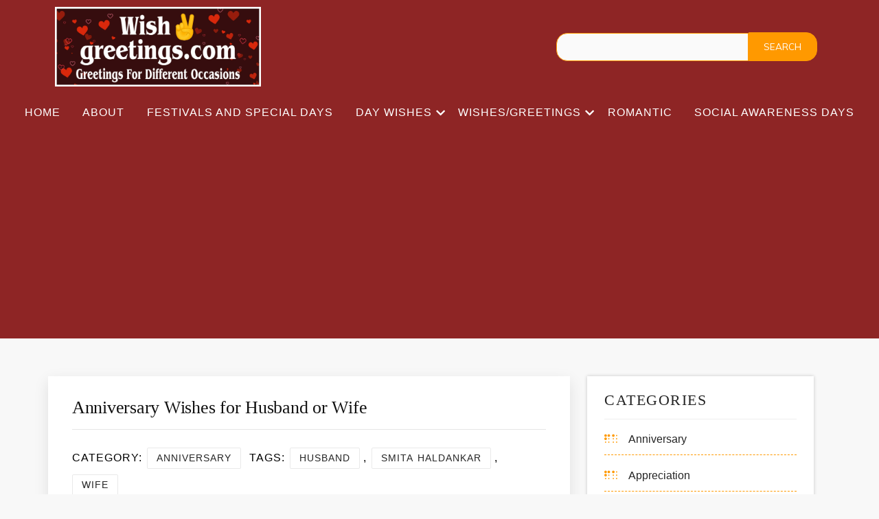

--- FILE ---
content_type: text/html; charset=UTF-8
request_url: https://www.wishgreetings.com/anniversary-wishes-for-husband-or-wife/
body_size: 13200
content:
<!DOCTYPE html>
<html lang=en>
<head>
<title>  Anniversary Wishes for Husband or Wife - Wish Greetings</title>
<meta name=viewport content="width=device-width, initial-scale=1"/>
<link href="https://fonts.googleapis.com/css?family=Fauna+One|Muli:400,600" rel="stylesheet"> 
<link rel=stylesheet href="https://www.wishgreetings.com/wp-content/themes/WishGreetings/fonts/icomoon/style.css">
<link rel="stylesheet" href="https://www.wishgreetings.com/wp-content/themes/WishGreetings/css/all.css">
<link rel=stylesheet href="https://www.wishgreetings.com/wp-content/themes/WishGreetings/css/bootstrap.min.css">
<link rel=stylesheet href="https://www.wishgreetings.com/wp-content/themes/WishGreetings/css/owl.carousel.min.css">
<link rel=stylesheet href="https://www.wishgreetings.com/wp-content/themes/WishGreetings/style.css?v=1.23" type=text/css />
<link rel=stylesheet href="https://www.wishgreetings.com/wp-content/themes/WishGreetings/css/navbar.css?v=1.1" type=text/css />
<script src="https://www.wishgreetings.com/wp-content/themes/WishGreetings/js/jquery-3.1.1.min.js"></script>

	<meta property="og:image" content="https://www.wishgreetings.com/wp-content/uploads/2024/01/Anniversary-Wishes-for-Husband.jpg" />

<meta name='robots' content='max-image-preview:large' />
	<style>img:is([sizes="auto" i], [sizes^="auto," i]) { contain-intrinsic-size: 3000px 1500px }</style>
	<link rel='stylesheet' id='contact-form-7-css' href='https://www.wishgreetings.com/wp-content/plugins/contact-form-7/includes/css/styles.css?ver=6.0.6' type='text/css' media='all' />
<style id='akismet-widget-style-inline-css' type='text/css'>

			.a-stats {
				--akismet-color-mid-green: #357b49;
				--akismet-color-white: #fff;
				--akismet-color-light-grey: #f6f7f7;

				max-width: 350px;
				width: auto;
			}

			.a-stats * {
				all: unset;
				box-sizing: border-box;
			}

			.a-stats strong {
				font-weight: 600;
			}

			.a-stats a.a-stats__link,
			.a-stats a.a-stats__link:visited,
			.a-stats a.a-stats__link:active {
				background: var(--akismet-color-mid-green);
				border: none;
				box-shadow: none;
				border-radius: 8px;
				color: var(--akismet-color-white);
				cursor: pointer;
				display: block;
				font-family: -apple-system, BlinkMacSystemFont, 'Segoe UI', 'Roboto', 'Oxygen-Sans', 'Ubuntu', 'Cantarell', 'Helvetica Neue', sans-serif;
				font-weight: 500;
				padding: 12px;
				text-align: center;
				text-decoration: none;
				transition: all 0.2s ease;
			}

			/* Extra specificity to deal with TwentyTwentyOne focus style */
			.widget .a-stats a.a-stats__link:focus {
				background: var(--akismet-color-mid-green);
				color: var(--akismet-color-white);
				text-decoration: none;
			}

			.a-stats a.a-stats__link:hover {
				filter: brightness(110%);
				box-shadow: 0 4px 12px rgba(0, 0, 0, 0.06), 0 0 2px rgba(0, 0, 0, 0.16);
			}

			.a-stats .count {
				color: var(--akismet-color-white);
				display: block;
				font-size: 1.5em;
				line-height: 1.4;
				padding: 0 13px;
				white-space: nowrap;
			}
		
</style>
<link rel='stylesheet' id='addtoany-css' href='https://www.wishgreetings.com/wp-content/plugins/add-to-any/addtoany.min.css?ver=1.16' type='text/css' media='all' />
<script type="text/javascript" id="addtoany-core-js-before">
/* <![CDATA[ */
window.a2a_config=window.a2a_config||{};a2a_config.callbacks=[];a2a_config.overlays=[];a2a_config.templates={};
/* ]]> */
</script>
<script type="text/javascript" defer src="https://static.addtoany.com/menu/page.js" id="addtoany-core-js"></script>
<script type="text/javascript" src="https://www.wishgreetings.com/wp-includes/js/jquery/jquery.min.js?ver=3.7.1" id="jquery-core-js"></script>
<script type="text/javascript" src="https://www.wishgreetings.com/wp-includes/js/jquery/jquery-migrate.min.js?ver=3.4.1" id="jquery-migrate-js"></script>
<script type="text/javascript" defer src="https://www.wishgreetings.com/wp-content/plugins/add-to-any/addtoany.min.js?ver=1.1" id="addtoany-jquery-js"></script>
<link rel="canonical" href="https://www.wishgreetings.com/anniversary-wishes-for-husband-or-wife/" />
<link rel="icon" href="https://www.wishgreetings.com/wp-content/uploads/2021/03/cropped-Logo-32x32.png" sizes="32x32" />
<link rel="icon" href="https://www.wishgreetings.com/wp-content/uploads/2021/03/cropped-Logo-192x192.png" sizes="192x192" />
<link rel="apple-touch-icon" href="https://www.wishgreetings.com/wp-content/uploads/2021/03/cropped-Logo-180x180.png" />
<meta name="msapplication-TileImage" content="https://www.wishgreetings.com/wp-content/uploads/2021/03/cropped-Logo-270x270.png" />
	
	
<meta name="p:domain_verify" content="78ff33aaa3048fb8ecdec4b525323f1e"/>

</head>
<body>

<header id=header>
	
<div id="top" class="container">
	<div class=row>
<div class="col-md-4" id="logo">

<div id="siteinfo">
<a href="https://www.wishgreetings.com/"><img src="https://www.wishgreetings.com/wp-content/uploads/2022/02/WG-Cover.jpg" alt="wishgreetings" width="1200" height="466" /></a>
</div>
</div>
	<div class="col-md-8">
		<div id="mobilesearch">
<form method="get" action="https://www.wishgreetings.com/"><input name="s" class="search" type="text"><input class="searchsubmit" value="Search" type="submit"></form>
</div>
		<a href="#" class="site-menu-toggle js-menu-toggle"><i class="fas fa-bars"></i></a>	
	</div>
</div></div>
<div class="clear"></div>
	
<div class=site-wrap>
<div class=site-mobile-menu>
<div class=site-mobile-menu-header>
<div class="site-mobile-menu-close">
<i class="fas fa-times js-menu-toggle"></i> 
</div>
</div>
<div class=site-mobile-menu-body></div>
</div>
<header class="site-navbar">	

<nav class="site-navigation text-center" role=navigation>
<ul id="menu-top-nav" class="site-menu js-clone-nav">
<li><a href="https://www.wishgreetings.com">Home</a></li>
<li><a href="https://www.wishgreetings.com/about/">About</a></li>
<li><a href="https://www.wishgreetings.com/festivals-and-special-days/">Festivals And Special Days</a></li>
                      <li class="menu-item-has-children megamenu"><a href="https://www.wishgreetings.com/day-wishes/">Day Wishes</a>
							<ul class="dropdown">
<li><a href="https://www.wishgreetings.com/tag/good-day/">Good Day</a></li>
<li><a href="https://www.wishgreetings.com/tag/good-morning/">Good Morning</a></li>
<li><a href="https://www.wishgreetings.com/tag/good-night/">Good Night</a></li>
<li><a href="https://www.wishgreetings.com/tag/monday/">Monday</a></li>
<li><a href="https://www.wishgreetings.com/tag/tuesday/">Tuesday</a></li>
<li><a href="https://www.wishgreetings.com/tag/wednesday/">Wednesday</a></li>
<li><a href="https://www.wishgreetings.com/tag/thursday/">Thursday</a></li>
<li><a href="https://www.wishgreetings.com/tag/friday/">Friday</a></li>
<li><a href="https://www.wishgreetings.com/tag/saturday/">Saturday</a></li>
<li><a href="https://www.wishgreetings.com/tag/weekend/">Weekend</a></li>
<li><a href="https://www.wishgreetings.com/tag/sunday/">Sunday</a></li>
<li><a href="https://www.wishgreetings.com/tag/new-week/">New Week</a></li>
							</ul>
							</li>
							<li class="menu-item-has-children megamenu"><a href="#!">Wishes/Greetings</a>
							<ul class="dropdown">
<li><a href="https://www.wishgreetings.com/anniversary/">Anniversary</a></li>
<li><a href="https://www.wishgreetings.com/baby-shower/">Baby Shower</a></li>
<li><a href="https://www.wishgreetings.com/birthday/">Birthday</a></li>
<li><a href="https://www.wishgreetings.com/congratulation/">Congratulation</a></li>
<li><a href="https://www.wishgreetings.com/engagement/">Engagement</a></li>
<li><a href="https://www.wishgreetings.com/farewell/">Farewell</a></li>
<li><a href="https://www.wishgreetings.com/get-well-soon/">Get Well Soon</a></li>
<li><a href="https://www.wishgreetings.com/good-luck/">Good Luck</a></li>	
<li><a href="https://www.wishgreetings.com/graduation/">Graduation</a></li>
<li><a href="https://www.wishgreetings.com/housewarming/">Housewarming</a></li>
<li><a href="https://www.wishgreetings.com/invitation/">Invitation</a></li>	
<li><a href="https://www.wishgreetings.com/job/">Job</a></li>
<li><a href="https://www.wishgreetings.com/missing-you/">Missing You</a></li>
<li><a href="https://www.wishgreetings.com/retirement/">Retirement</a></li>
<li><a href="https://www.wishgreetings.com/sorry/">Sorry</a></li>
<li><a href="https://www.wishgreetings.com/sympathy/">Sympathy</a></li>						
<li><a href="https://www.wishgreetings.com/thank-you/">Thank You</a></li>
<li><a href="https://www.wishgreetings.com/wedding/">Wedding</a></li>
							</ul>
							</li>
<li><a href="https://www.wishgreetings.com/romantic/">Romantic</a></li>
<li><a href="https://www.wishgreetings.com/social-awareness-days/">Social Awareness Days</a></li>
						</ul>
					</nav>
	
</header>
</div>

</header>
		<div id="mobilesearchonly">
<form method="get" action="https://www.wishgreetings.com/"><input name="s" class="search" type="text"><input class="searchsubmit" value="Search" type="submit"></form>
</div><div id="main">
<div class="container">
<div class="col-md-8" id="blog-post">
<h2 class="blog-detail-title">Anniversary Wishes for Husband or Wife</h2>
<hr>


<div class="clear"></div>
<div class="blog-meta"> 
<span class="blog-meta__date tag-list">Category: <span class="blog-meta__date tag-list"><a href="https://www.wishgreetings.com/anniversary/" rel="category tag">Anniversary</a></span> Tags: <a href="https://www.wishgreetings.com/tag/husband/" rel="tag">Husband</a>, <a href="https://www.wishgreetings.com/tag/smita-haldankar/" rel="tag">Smita Haldankar</a>, <a href="https://www.wishgreetings.com/tag/wife/" rel="tag">Wife</a></span>
<a href="#respond" class="blog-meta__comments">No comments</a>

</div>
<div class="clear"></div>
<div class="addtoany_share_save_container addtoany_content addtoany_content_top"><div class="a2a_kit a2a_kit_size_40 addtoany_list" data-a2a-url="https://www.wishgreetings.com/anniversary-wishes-for-husband-or-wife/" data-a2a-title="Anniversary Wishes for Husband or Wife"><a class="a2a_button_facebook" href="https://www.addtoany.com/add_to/facebook?linkurl=https%3A%2F%2Fwww.wishgreetings.com%2Fanniversary-wishes-for-husband-or-wife%2F&amp;linkname=Anniversary%20Wishes%20for%20Husband%20or%20Wife" title="Facebook" rel="nofollow noopener" target="_blank"></a><a class="a2a_button_twitter" href="https://www.addtoany.com/add_to/twitter?linkurl=https%3A%2F%2Fwww.wishgreetings.com%2Fanniversary-wishes-for-husband-or-wife%2F&amp;linkname=Anniversary%20Wishes%20for%20Husband%20or%20Wife" title="Twitter" rel="nofollow noopener" target="_blank"></a><a class="a2a_button_whatsapp" href="https://www.addtoany.com/add_to/whatsapp?linkurl=https%3A%2F%2Fwww.wishgreetings.com%2Fanniversary-wishes-for-husband-or-wife%2F&amp;linkname=Anniversary%20Wishes%20for%20Husband%20or%20Wife" title="WhatsApp" rel="nofollow noopener" target="_blank"></a><a class="a2a_button_email" href="https://www.addtoany.com/add_to/email?linkurl=https%3A%2F%2Fwww.wishgreetings.com%2Fanniversary-wishes-for-husband-or-wife%2F&amp;linkname=Anniversary%20Wishes%20for%20Husband%20or%20Wife" title="Email" rel="nofollow noopener" target="_blank"></a><a class="a2a_button_pinterest" href="https://www.addtoany.com/add_to/pinterest?linkurl=https%3A%2F%2Fwww.wishgreetings.com%2Fanniversary-wishes-for-husband-or-wife%2F&amp;linkname=Anniversary%20Wishes%20for%20Husband%20or%20Wife" title="Pinterest" rel="nofollow noopener" target="_blank"></a><a class="a2a_dd addtoany_share_save addtoany_share" href="https://www.addtoany.com/share"></a></div></div><p>Anniversaries are a time to reflect on the past and look forward to the future. They are also a time to celebrate the love that you share with your partner. If you are looking for the perfect way to wish your partner a happy anniversary, then check out these amazing messages.</p>
<div id="attachment_9427" style="width: 810px" class="wp-caption alignnone"><img fetchpriority="high" decoding="async" aria-describedby="caption-attachment-9427" src="https://www.wishgreetings.com/wp-content/uploads/2024/01/Anniversary-Wishes-for-Husband.jpg" alt="Anniversary Wishes For Husband" width="800" height="800" class="size-full wp-image-9427" /><p id="caption-attachment-9427" class="wp-caption-text">Anniversary Wishes For Husband</p></div>
<p class="smsbox">&#8220;You&#8217;re my best friend, my partner in crime, my better half, my everything. Happy anniversary, my love.&#8221;</p>
<p class="smsbox">I can&#8217;t imagine a life without you. Here&#8217;s to a love that will last for all of time. Happy Anniversary, my eternal love.</p>
<p class="smsbox">Darling, as we celebrate our anniversary, I&#8217;m reminded of the day we promised forever. You&#8217;re my anchor in the stormy sea of life.</p>
<p class="smsbox">With you, my loving husband, every day is a gift. Happy Anniversary, and here&#8217;s to our beautiful journey together!</p>
<p class="smsbox">You&#8217;re my greatest blessing, my dear husband. Happy Anniversary, and here&#8217;s to many more years of happiness and love!</p>
<p class="smsbox">Thank you for being my soulmate, my love. I&#8217;m proud of you. Happy anniversary, dear!</p>
<p class="smsbox">You are the reason my heart beats stronger with each passing day. Happy Anniversary, my forever love.</p>
<div id="attachment_9428" style="width: 810px" class="wp-caption alignnone"><img decoding="async" aria-describedby="caption-attachment-9428" src="https://www.wishgreetings.com/wp-content/uploads/2024/01/Anniversary-Wishes-for-Wife.jpg" alt="Anniversary Wishes For Wife" width="800" height="800" class="size-medium wp-image-9428" /><p id="caption-attachment-9428" class="wp-caption-text">Anniversary Wishes For Wife</p></div>
<p class="smsbox">When I think of all the blessings in my life, you’re the first to come to mind. Thank you for being my person. I love you.</p>
<p class="smsbox">To the man who stole my heart and became my husband, Happy Anniversary! You make every day brighter with your love.</p>
<p class="smsbox">Every day with you feels like a celebration of our love. Here&#8217;s to many more cherished moments. Happy Anniversary, my dearest!</p>
<p class="smsbox">Love of my life, here&#8217;s to the man who lights up my world. With you, every day feels like a new beginning. Happy Anniversary!</p>
<p class="smsbox">Happy Anniversary, my love! Growing old together has always been my dream. Here&#8217;s to forever in love!</p>
<p class="smsbox">My love, in your arms, I&#8217;ve found my forever home. Cheers to the man who completes me in every way. Happy Anniversary!</p>
<p class="smsbox">Every day with you feels like a win in life. You understand me like no one else. Thank you for always being there for me.</p>
<div id="attachment_9429" style="width: 810px" class="wp-caption alignnone"><img decoding="async" aria-describedby="caption-attachment-9429" src="https://www.wishgreetings.com/wp-content/uploads/2024/01/Haapy-Anniversary-Wishes-for-Wife.jpg" alt="Haapy Anniversary Wishes For Wife" width="800" height="800" class="size-medium wp-image-9429" /><p id="caption-attachment-9429" class="wp-caption-text">Haapy Anniversary Wishes For Wife</p></div>
<p class="smsbox">Your face brings a smile to my face every day and for that I’m forever grateful. Happy anniversary to the person who makes my heart sing.</p>
<p class="smsbox">Today is the most special day, a year with the one I love most. Nothing could make me happier. Happy anniversary, my love.</p>
<p class="smsbox">You&#8217;ve given me the most precious gifts, our kids, and the wings to my dreams. Happy Anniversary!</p>
<p class="smsbox">Beloved husband, you are the greatest gift life has given me. Thank you for being my partner in this beautiful journey of love and togetherness. Happy Anniversary!</p>
<p class="smsbox">Darling, you are my forever and always. Celebrating the man who brings light and love into my life. Here&#8217;s to us, my dear.</p>
<p class="smsbox">Beloved, with you, I&#8217;ve found a love that transcends time. Wishing us a lifetime of joy, laughter, and cherished memories. Happy Anniversary!</p>
<p class="smsbox">Every day with you is a journey, and every moment a blessing. Happy Anniversary, my beloved husband.</p>
<div id="attachment_9430" style="width: 810px" class="wp-caption alignnone"><img loading="lazy" decoding="async" aria-describedby="caption-attachment-9430" src="https://www.wishgreetings.com/wp-content/uploads/2024/01/Haappy-Anniversary-Wishes-for-Husband.jpg" alt="Haappy Anniversary Wishes For Husband" width="800" height="800" class="size-medium wp-image-9430" /><p id="caption-attachment-9430" class="wp-caption-text">Haappy Anniversary Wishes For Husband</p></div>
<p class="smsbox">You’re the person who I can count on unconditionally. Without your unwavering love and support, I don’t think I’d be the person I am today. Happy anniversary, honey.</p>
<p class="smsbox">You are the man of my dreams. I love you and I’m proud to be yours. Happy Marriage Anniversary!</p>
<p class="smsbox">You love me for who I am, and that&#8217;s the greatest gift of all. Happy Anniversary to my one true love!</p>
<p class="smsbox">Forever with you doesn&#8217;t seem long enough. You&#8217;re my everything. Happy Anniversary, my forever love!</p>
<p class="smsbox">You have my heart and my life, and I wouldn&#8217;t ask for anything more. I already have everything I need. Happy Anniversary!</p>
<p class="smsbox">I can&#8217;t believe it&#8217;s been [PUT YEAR] long years. Thank you for everything. Happy anniversary and I love you.</p>
<p class="smsbox">Here&#8217;s to another year of love, trust, and the beautiful partnership we share. Happy Anniversary, my forever love.</p>
<div id="attachment_9431" style="width: 810px" class="wp-caption alignnone"><img loading="lazy" decoding="async" aria-describedby="caption-attachment-9431" src="https://www.wishgreetings.com/wp-content/uploads/2024/01/Happy-Anniversary-Wishes-for-Husband-or-Wife.jpg" alt="Happy Anniversary Wishes For Husband Or Wife" width="800" height="800" class="size-medium wp-image-9431" /><p id="caption-attachment-9431" class="wp-caption-text">Happy Anniversary Wishes For Husband Or Wife</p></div>
<p class="smsbox">You can read my mind without me uttering a single word. We’re soulmates, and I’m eternally grateful that the universe brought us together. Cheers to a lifetime together. Happy anniversary.</p>
<p class="smsbox">Happy Anniversary to my wonderful husband. You are the light of my life, and I&#8217;m grateful for every moment with you.</p>
<p class="smsbox">You are everything I&#8217;ve ever wanted. Thanks for being with me. Wishing you a great anniversary, dear husband.</p>
<p class="smsbox">With you, every step of this journey is a blessing. You make life worthwhile. Happy Anniversary, my dear husband!</p>
<p class="smsbox">My forever partner, you&#8217;ve shown me what true love means. With you, I&#8217;ve found my home. Wishing us a lifetime of happiness and togetherness.</p>
<p class="smsbox">To my incredible husband, on this special day, I want to thank you for being my rock and my source of endless joy. I love you more than words can express. Happy Anniversary!</p>
<p class="smsbox">Dearest, your love has been my greatest adventure. Here&#8217;s to the man who makes every day worth looking forward to. Happy Anniversary!</p>
<div id="attachment_3327" style="width: 1210px" class="wp-caption alignnone"><img loading="lazy" decoding="async" aria-describedby="caption-attachment-3327" src="https://www.wishgreetings.com/wp-content/uploads/2022/02/Anniversary-Wish-for-Husband-or-Wife.jpg" alt="Anniversary Wish For Husband Or Wife" width="1200" height="1200" class="size-full wp-image-3327" /><p id="caption-attachment-3327" class="wp-caption-text">Anniversary Wish For Husband Or Wife</p></div>
<p class="smsbox">I’ll always be craving for your love even if I’m 100 years old.<br />
My love for you will never change and never fade.<br />
Happy anniversary!</p>
<p class="smsbox">Since the day I married you. my life has been filled with the fragrance of a thousand rose and my days have been brighter than the rays of a thousand sun. Happy anniversary!</p>
<p class="smsbox">Every day I fall in love with you all over again. Happy Anniversary to my forever love!</p>
<p class="smsbox">With each passing year, my heart swells with gratitude for the life we&#8217;ve built together. Happy Anniversary, my love.</p>
<p class="smsbox">Sweetheart, today marks another chapter in our incredible love story. Thank you for being my best friend, my support, and my forever dance partner. Happy Anniversary!</p>
<p class="smsbox">I might not be perfect, but I feel incredibly fortunate to have the world&#8217;s best husband. Here&#8217;s to another year of love!</p>
<p class="smsbox">Before marriage, I was a princess to my parents, but after marrying you, you&#8217;ve made me the queen of your heart. You are the best. Happy anniversary!</p>
<div id="attachment_3328" style="width: 1210px" class="wp-caption alignnone"><img loading="lazy" decoding="async" aria-describedby="caption-attachment-3328" src="https://www.wishgreetings.com/wp-content/uploads/2022/02/Anniversary-Wishes-for-Husband-or-Wife.jpg" alt="Anniversary Wishes For Husband Or Wife" width="1200" height="1582" class="size-medium wp-image-3328" /><p id="caption-attachment-3328" class="wp-caption-text">Anniversary Wishes For Husband Or Wife</p></div>
<p class="smsbox">Thanks for your unconditional love for me.<br />
You have made feel special in every day<br />
and in every moment since I married you.<br />
Happy Anniversary!</p>
<p class="smsbox">You make me feel like I have been living in heaven and I have nothing to be concerned about except the span of the smile on your face. Happy anniversary!</p>
<p class="smsbox">Cheers to us, my dear husband. Here&#8217;s to more love-filled years and beautiful moments together. Happy Anniversary, Hubby!</p>
<p class="smsbox">With you, I&#8217;ve learned that love is not just a word, but a promise of forever. Happy Anniversary, my dearest.</p>
<p class="smsbox">Through ups and downs, our love has only grown stronger. Thank you for being my unwavering support, my dear husband.</p>
<p class="smsbox">Your love has been the guiding light in my darkest hours. Here&#8217;s to us, and to a future filled with endless possibilities. Happy anniversary, my love.</p>
<p class="smsbox">Love of my life, you are my greatest treasure, my dear husband. Here&#8217;s to the man who makes my heart sing with joy. Happy Anniversary!</p>
<div id="attachment_3329" style="width: 1210px" class="wp-caption alignnone"><img loading="lazy" decoding="async" aria-describedby="caption-attachment-3329" src="https://www.wishgreetings.com/wp-content/uploads/2022/02/Happy-Anniversary-Wish-for-Husband-or-Wife.jpg" alt="Happy Anniversary Wish For Husband Or Wife" width="1200" height="1573" class="size-medium wp-image-3329" /><p id="caption-attachment-3329" class="wp-caption-text">Happy Anniversary Wish For Husband Or Wife</p></div>
<p class="smsbox">Words will fail to describe my feelings for you.<br />
All I want you to know is that your smile keeps me alive every day<br />
and every moment. Happy anniversary!</p>
<p class="smsbox">I cannot think of a single day without you. All these years of togetherness seems like just a few days to me. I want to spend an eternity with you. Happy anniversary!</p>
<p class="smsbox">My life is full of mistakes but the only thing I did right was marrying you. You are the best wife in this world. Happy anniversary to you!</p>
<p class="smsbox">You are my safe haven, my confidant, my forever. Celebrating the man who holds my heart. Happy Anniversary!</p>
<p class="smsbox">You constantly remind me of how lucky I am to have a caring and responsible partner like you. Cheers to another year, my love.</p>
<p class="smsbox">This anniversary reminds us how far we&#8217;ve come together. Thank you for everything.</p>
<div id="attachment_3330" style="width: 1210px" class="wp-caption alignnone"><img loading="lazy" decoding="async" aria-describedby="caption-attachment-3330" src="https://www.wishgreetings.com/wp-content/uploads/2022/02/Happy-Anniversary-Wish-for-Husband.jpg" alt="Happy Anniversary Wish For Husband" width="1200" height="1200" class="size-medium wp-image-3330" /><p id="caption-attachment-3330" class="wp-caption-text">Happy Anniversary Wish For Husband</p></div>
<p class="smsbox">A man of pure heart is not easy to find.<br />
That’s why when I first met you,<br />
I vowed never to lose you for a moment in life.<br />
Happy anniversary!</p>
<p class="smsbox">The greatest thing I achieved in life is you. I don’t wish for anything else from God as long as you are in my life. happy anniversary!</p>
<p class="smsbox">Happy Anniversary to my lovely wife.<br />
Thanks for being with me for all these years.<br />
You are a true blessing from God.<br />
May your life be filled with happiness!</p>
<p class="smsbox">Your love has made me a better person, and I&#8217;m grateful for the person I&#8217;ve become with you. Happy Anniversary, my amazing husband!</p>
<p class="smsbox">I feel incredibly blessed to have such a devoted and responsible spouse. Every day, I thank God for you in my life. Happy (number of years) anniversary!</p>
<p class="smsbox">Honey, you are the sunshine that brightens my darkest days. Celebrating us today and always, for you are my heart&#8217;s deepest desire.</p>



<div class="clear"></div>




<div class="sposts">
<h3>More Entries</h3>
<ul><li><a href="https://www.wishgreetings.com/anniversary-wishes-for-girlfriend-or-boyfriend/"><img src="https://www.wishgreetings.com/wp-content/uploads/2023/12/Anniversary-Wishes-For-Girlfriend-Or-Boyfriend.jpg" loading="lazy" alt="Anniversary Wishes for Girlfriend or Boyfriend" title="Anniversary Wishes for Girlfriend or Boyfriend"></a></li>

<li><a href="https://www.wishgreetings.com/first-wedding-anniversary-wishes-for-wife/"><img src="https://www.wishgreetings.com/wp-content/uploads/2024/01/Beautiful-1st-Anniversary-Wishes-For-Wife.jpg" loading="lazy" alt="First Wedding Anniversary Wishes For Wife" title="First Wedding Anniversary Wishes For Wife"></a></li>

<li><a href="https://www.wishgreetings.com/1st-anniversary-wishes-for-friend/"><img src="https://www.wishgreetings.com/wp-content/uploads/2023/12/Happy-1st-Anniversary-Wishes-For-Friend.jpg" loading="lazy" alt="1st Anniversary Wishes for Friend" title="1st Anniversary Wishes for Friend"></a></li>

<li><a href="https://www.wishgreetings.com/milestone-anniversary-messages/"><img src="https://www.wishgreetings.com/wp-content/uploads/2024/01/Happy-Fifth-Anniversary-Wish-Image.jpg" loading="lazy" alt="Milestone Anniversary Messages" title="Milestone Anniversary Messages"></a></li>

<li><a href="https://www.wishgreetings.com/1st-anniversary-wishes/"><img src="https://www.wishgreetings.com/wp-content/uploads/2024/01/Happy-1st-Wedding-Anniversary-Wish-To-Lovebirds.jpg" loading="lazy" alt="1st Anniversary Wishes" title="1st Anniversary Wishes"></a></li>

<li><a href="https://www.wishgreetings.com/marriage-anniversary-messages/"><img src="https://www.wishgreetings.com/wp-content/uploads/2024/01/Happy-Anniversary-Wishes-Image.jpg" loading="lazy" alt="Marriage Anniversary Messages" title="Marriage Anniversary Messages"></a></li>

<li><a href="https://www.wishgreetings.com/happy-anniversary-wishes-images/"><img src="https://www.wishgreetings.com/wp-content/uploads/2021/04/Happy-Anniversary-Wishes.jpg" loading="lazy" alt="Happy Anniversary Wishes Images" title="Happy Anniversary Wishes Images"></a></li>

<li><a href="https://www.wishgreetings.com/anniversary-messages-for-parents/"><img src="https://www.wishgreetings.com/wp-content/uploads/2022/06/Anniversary-Message-for-Parents.jpg" loading="lazy" alt="Anniversary Messages for Parents" title="Anniversary Messages for Parents"></a></li>

<li><a href="https://www.wishgreetings.com/happy-anniversary-wishes-images-for-parents/"><img src="https://www.wishgreetings.com/wp-content/uploads/2021/04/Anniversary-Wish-Image-for-the-Parent.jpg" loading="lazy" alt="Happy Anniversary Wishes Images For Parents" title="Happy Anniversary Wishes Images For Parents"></a></li>

<li><a href="https://www.wishgreetings.com/happy-anniversary-images/"><img src="https://www.wishgreetings.com/wp-content/uploads/2021/03/Happy-Wedding-Anniversary-Photo.jpg" loading="lazy" alt="Happy Anniversary Images" title="Happy Anniversary Images"></a></li>

<li><a href="https://www.wishgreetings.com/happy-anniversary-messages/"><img src="https://www.wishgreetings.com/wp-content/uploads/2021/09/Happy-Anniversary-to-you.jpg" loading="lazy" alt="Happy Anniversary Messages" title="Happy Anniversary Messages"></a></li>
</ul><!-- Similar Posts took 19.412 ms --></div>




	

	 


<div id="respond">

<h3>Leave a comment</h3>



<form action="https://www.wishgreetings.com/wp-comments-post.php" method="post" id="commentform">


<p>
<label for="author"><small>Name (required)</small></label>
<input type="text" name="author" id="author" value="" size="20" aria-required='true' />
</p>

<p><label for="email"><small>Mail (will not be published) (required)</small></label>
	<input type="text" name="email" id="email" value="" size="20" aria-required='true' />
</p>


<p><textarea name="comment" id="comment" cols="45" rows="7"></textarea></p>

<p><input name="submit" type="submit" id="submit" value="Submit Comment" />
<input type='hidden' name='comment_post_ID' value='3326' id='comment_post_ID' />
<input type='hidden' name='comment_parent' id='comment_parent' value='0' />
</p>

<p style="display: none;"><input type="hidden" id="akismet_comment_nonce" name="akismet_comment_nonce" value="47701a0aaa" /></p>
<!-- Honeypot Antispam plugin v.1.0.5 wordpress.org/plugins/honeypot-antispam/ -->
		<p class="antispam-group antispam-group-q" style="clear: both;">
			<label>Current ye@r <span class="required">*</span></label>
			<input type="hidden" name="antspm-a" class="antispam-control antispam-control-a" value="2026" />
			<input type="text" name="antspm-q" class="antispam-control antispam-control-q" value="1.0.5" autocomplete="off" />
		</p>
		<p class="antispam-group antispam-group-e" style="display: none;">
			<label>Leave this field empty</label>
			<input type="text" name="antspm-e-email-url-website" class="antispam-control antispam-control-e" value="" autocomplete="off" />
		</p>
<p style="display: none !important;" class="akismet-fields-container" data-prefix="ak_"><label>&#916;<textarea name="ak_hp_textarea" cols="45" rows="8" maxlength="100"></textarea></label><input type="hidden" id="ak_js_1" name="ak_js" value="8"/><script>document.getElementById( "ak_js_1" ).setAttribute( "value", ( new Date() ).getTime() );</script></p>
</form>

</div>

</div>

<div class="col-md-4" id="side">
<div id="sidebar">

 <div class="widget"><h3>Categories</h3>
			<ul>
					<li class="cat-item cat-item-1"><a href="https://www.wishgreetings.com/anniversary/">Anniversary</a>
</li>
	<li class="cat-item cat-item-156"><a href="https://www.wishgreetings.com/appreciation/">Appreciation</a>
</li>
	<li class="cat-item cat-item-81"><a href="https://www.wishgreetings.com/baby-shower/">Baby Shower</a>
</li>
	<li class="cat-item cat-item-79"><a href="https://www.wishgreetings.com/birthday/">Birthday</a>
</li>
	<li class="cat-item cat-item-80"><a href="https://www.wishgreetings.com/congratulation/">Congratulation</a>
</li>
	<li class="cat-item cat-item-97"><a href="https://www.wishgreetings.com/day-wishes/">Day Wishes</a>
</li>
	<li class="cat-item cat-item-85"><a href="https://www.wishgreetings.com/engagement/">Engagement</a>
</li>
	<li class="cat-item cat-item-92"><a href="https://www.wishgreetings.com/farewell/">Farewell</a>
</li>
	<li class="cat-item cat-item-90"><a href="https://www.wishgreetings.com/festivals-and-special-days/">Festivals And Special Days</a>
</li>
	<li class="cat-item cat-item-157"><a href="https://www.wishgreetings.com/friendship/">Friendship</a>
</li>
	<li class="cat-item cat-item-87"><a href="https://www.wishgreetings.com/get-well-soon/">Get Well Soon</a>
</li>
	<li class="cat-item cat-item-143"><a href="https://www.wishgreetings.com/good-luck/">Good Luck</a>
</li>
	<li class="cat-item cat-item-82"><a href="https://www.wishgreetings.com/graduation/">Graduation</a>
</li>
	<li class="cat-item cat-item-96"><a href="https://www.wishgreetings.com/housewarming/">Housewarming</a>
</li>
	<li class="cat-item cat-item-144"><a href="https://www.wishgreetings.com/invitation/">Invitation</a>
</li>
	<li class="cat-item cat-item-89"><a href="https://www.wishgreetings.com/job/">Job</a>
</li>
	<li class="cat-item cat-item-152"><a href="https://www.wishgreetings.com/journey/">Journey</a>
</li>
	<li class="cat-item cat-item-88"><a href="https://www.wishgreetings.com/missing-you/">Missing You</a>
</li>
	<li class="cat-item cat-item-94"><a href="https://www.wishgreetings.com/retirement/">Retirement</a>
</li>
	<li class="cat-item cat-item-129"><a href="https://www.wishgreetings.com/romantic/">Romantic</a>
</li>
	<li class="cat-item cat-item-95"><a href="https://www.wishgreetings.com/social-awareness-days/">Social Awareness Days</a>
</li>
	<li class="cat-item cat-item-131"><a href="https://www.wishgreetings.com/sorry/">Sorry</a>
</li>
	<li class="cat-item cat-item-141"><a href="https://www.wishgreetings.com/sympathy/">Sympathy</a>
</li>
	<li class="cat-item cat-item-93"><a href="https://www.wishgreetings.com/thank-you/">Thank You</a>
</li>
	<li class="cat-item cat-item-133"><a href="https://www.wishgreetings.com/wedding/">Wedding</a>
</li>
			</ul>

			</div>
		<div class="widget">
		<h3>Recent Posts</h3>
		<ul>
											<li>
					<a href="https://www.wishgreetings.com/australia-day-wishes-messages/">Australia Day Wishes Messages</a>
									</li>
											<li>
					<a href="https://www.wishgreetings.com/happy-republic-day-wishes/">Happy Republic Day Wishes</a>
									</li>
											<li>
					<a href="https://www.wishgreetings.com/international-day-of-education-wishes-messages/">International Day of Education Wishes Messages</a>
									</li>
											<li>
					<a href="https://www.wishgreetings.com/national-girl-child-day-wishes-messages/">National Girl Child Day Wishes Messages</a>
									</li>
											<li>
					<a href="https://www.wishgreetings.com/hug-holiday-day-wishes-messages/">Hug Holiday Day Wishes Messages</a>
									</li>
											<li>
					<a href="https://www.wishgreetings.com/world-religion-day-messages-and-quotes/">World Religion Day Messages And Quotes</a>
									</li>
											<li>
					<a href="https://www.wishgreetings.com/lailat-al-miraj-wishes-and-messages/">Lailat Al Miraj Wishes and Messages</a>
									</li>
											<li>
					<a href="https://www.wishgreetings.com/makar-sankranti-wishes-messages/">Makar Sankranti Wishes Messages</a>
									</li>
											<li>
					<a href="https://www.wishgreetings.com/lohri-wishes-messages/">Lohri Wishes Messages</a>
									</li>
											<li>
					<a href="https://www.wishgreetings.com/swami-vivekananda-jayanti-wishes-messages/">Swami Vivekananda Jayanti Wishes Messages</a>
									</li>
											<li>
					<a href="https://www.wishgreetings.com/national-youth-day-wishes-messages/">National Youth Day Wishes Messages</a>
									</li>
											<li>
					<a href="https://www.wishgreetings.com/epiphany-wishes-messages/">Epiphany Wishes Messages</a>
									</li>
											<li>
					<a href="https://www.wishgreetings.com/religious-new-year-wishes/">Religious New Year Wishes</a>
									</li>
											<li>
					<a href="https://www.wishgreetings.com/happy-new-year-wishes-and-messages/">Happy New Year Wishes and Messages</a>
									</li>
											<li>
					<a href="https://www.wishgreetings.com/short-appreciation-messages/">Short Appreciation Messages</a>
									</li>
											<li>
					<a href="https://www.wishgreetings.com/best-tuesday-morning-wishes-quotes/">Best Tuesday Morning Wishes Quotes</a>
									</li>
											<li>
					<a href="https://www.wishgreetings.com/best-monday-morning-wishes-quotes/">Best Monday Morning Wishes Quotes</a>
									</li>
											<li>
					<a href="https://www.wishgreetings.com/best-new-week-wishes-quotes/">Best New Week Wishes Quotes</a>
									</li>
											<li>
					<a href="https://www.wishgreetings.com/best-sunday-morning-wishes-quotes/">Best Sunday Morning Wishes Quotes</a>
									</li>
											<li>
					<a href="https://www.wishgreetings.com/best-saturday-morning-wishes-quote/">Best Saturday Morning Wishes Quote</a>
									</li>
											<li>
					<a href="https://www.wishgreetings.com/best-weekend-wishes-quotes/">Best Weekend Wishes Quotes</a>
									</li>
											<li>
					<a href="https://www.wishgreetings.com/best-friday-morning-wishes-quotes/">Best Friday Morning Wishes Quotes</a>
									</li>
											<li>
					<a href="https://www.wishgreetings.com/best-thursday-morning-wishes-quotes/">Best Thursday Morning Wishes Quotes</a>
									</li>
											<li>
					<a href="https://www.wishgreetings.com/1st-anniversary-wishes/">1st Anniversary Wishes</a>
									</li>
											<li>
					<a href="https://www.wishgreetings.com/best-wednesday-morning-wishes-quotes/">Best Wednesday Morning Wishes Quotes</a>
									</li>
					</ul>

		</div>	
<div class="widget">
<h3>Links</h3>
<ul>
<li><a href="https://www.morninggreetings.com/" target="_blank">Morning English Pictures</a></li>
<li><a href="https://www.goodmorninghindi.com/" target="_blank">Morning Hindi Pictures</a></li>
<li><a href="https://www.goodmorningmarathi.com/" target="_blank">Morning Marathi Pictures</a></li>
<li><a href="https://www.goodmorninggujarati.com/" target="_blank">Morning Gujarati Pictures</a></li>
<li><a href="https://www.smitcreation.com/photoframe/" target="_blank">Photo Frames</a></li>
<li><a href="https://www.smitcreation.com/pictures/festivals/" target="_blank">Festivals Images</a></li>
<li><a href="https://www.smitcreation.com/pictures/special-days/" target="_blank">Special Days</a></li>
<li><a href="https://www.greetingswishes.com/" target="_blank">Greetings Wishes</a></li>
<li><a href="https://www.wishmorning.com/" target="_blank">Morning Wishes</a></li>	
</ul>
</div>

</div></div>

</div>
</div>
<div id="footer">
	<div class="inner"><i class="far fa-copyright"></i> All rights reserved. <a href="https://www.wishgreetings.com/">Wish Greetings</a> | <a href="https://www.wishgreetings.com/disclaimer/">Disclaimer</a> | <a href="https://www.wishgreetings.com/privacy-policy/">Privacy Policy</a> | <a href="https://www.wishgreetings.com/copyright-policy/">Copyright Policy</a> | <a href="https://www.wishgreetings.com/contact-us/">Contact Us</a>	</div>	
		
	<a href="#" id="scroll" style="display: none;"><i class="fas fa-chevron-up"></i></a>		
	<div class="clear"></div>
</div>


<!-- Global site tag (gtag.js) - Google Analytics -->
<script async src="https://www.googletagmanager.com/gtag/js?id=G-RPFWJT9EXW"></script>
<script>
  window.dataLayer = window.dataLayer || [];
  function gtag(){dataLayer.push(arguments);}
  gtag('js', new Date());

  gtag('config', 'G-RPFWJT9EXW');
</script>


<script type="speculationrules">
{"prefetch":[{"source":"document","where":{"and":[{"href_matches":"\/*"},{"not":{"href_matches":["\/wp-*.php","\/wp-admin\/*","\/wp-content\/uploads\/*","\/wp-content\/*","\/wp-content\/plugins\/*","\/wp-content\/themes\/WishGreetings\/*","\/*\\?(.+)"]}},{"not":{"selector_matches":"a[rel~=\"nofollow\"]"}},{"not":{"selector_matches":".no-prefetch, .no-prefetch a"}}]},"eagerness":"conservative"}]}
</script>
<style>body div .wpcf7-form .fit-the-fullspace{position:absolute;margin-left:-999em;}</style><script type="text/javascript" src="https://www.wishgreetings.com/wp-includes/js/dist/hooks.min.js?ver=4d63a3d491d11ffd8ac6" id="wp-hooks-js"></script>
<script type="text/javascript" src="https://www.wishgreetings.com/wp-includes/js/dist/i18n.min.js?ver=5e580eb46a90c2b997e6" id="wp-i18n-js"></script>
<script type="text/javascript" id="wp-i18n-js-after">
/* <![CDATA[ */
wp.i18n.setLocaleData( { 'text direction\u0004ltr': [ 'ltr' ] } );
/* ]]> */
</script>
<script type="text/javascript" src="https://www.wishgreetings.com/wp-content/plugins/contact-form-7/includes/swv/js/index.js?ver=6.0.6" id="swv-js"></script>
<script type="text/javascript" id="contact-form-7-js-before">
/* <![CDATA[ */
var wpcf7 = {
    "api": {
        "root": "https:\/\/www.wishgreetings.com\/wp-json\/",
        "namespace": "contact-form-7\/v1"
    },
    "cached": 1
};
/* ]]> */
</script>
<script type="text/javascript" src="https://www.wishgreetings.com/wp-content/plugins/contact-form-7/includes/js/index.js?ver=6.0.6" id="contact-form-7-js"></script>
<script type="text/javascript" src="https://www.wishgreetings.com/wp-content/plugins/honeypot-antispam/js/honeypot-antispam.js?ver=1.0.5" id="honeypot-antispam-script-js"></script>
<script defer type="text/javascript" src="https://www.wishgreetings.com/wp-content/plugins/akismet/_inc/akismet-frontend.js?ver=1747204985" id="akismet-frontend-js"></script>
<script type="text/javascript" id="cf7-antispam-js-extra">
/* <![CDATA[ */
var cf7a_settings = {"prefix":"_cf7a_","disableReload":"1","version":"oYrpaYVwMmMyOxr1wCuV2g=="};
/* ]]> */
</script>
<script type="text/javascript" src="https://www.wishgreetings.com/wp-content/plugins/cf7-antispam/build/script.js?ver=a36b04cf8b501e85565c" id="cf7-antispam-js"></script>

<script src="https://www.wishgreetings.com/wp-content/themes/WishGreetings/js/aos.js"></script>
<script src="https://www.wishgreetings.com/wp-content/themes/WishGreetings/js/main.js"></script>


<script>
jQuery.fn.CopyToClipboard = function() {
    var textToCopy = false;
	qsource = window.location.href;
	if(qsource.includes('/page/'))
	{
		qsource=qsource.split('/page/');
		qsource=qsource[0]+'/';
	}
    textToCopy=this.parent().text(); /*+'\n\n'+qsource;*/
    CopyToClipboard(textToCopy);
};

function CopyToClipboard( val ){
    var hiddenClipboard = jQuery('#_hiddenClipboard_');
    if(!hiddenClipboard.length){
        jQuery('body').append('<textarea style="position:absolute;top: -9999px;" id="_hiddenClipboard_"></textarea>');
        hiddenClipboard = jQuery('#_hiddenClipboard_');
    }
    hiddenClipboard.html(val);
    hiddenClipboard.select();
    document.execCommand('copy');
    document.getSelection().removeAllRanges();
}

jQuery(function(){
    jQuery('[data-clipboard-target]').each(function(){
        jQuery(this).click(function() {
            jQuery(jQuery(this).data('clipboard-target')).CopyToClipboard();
        });
    });
    jQuery('[data-clipboard-text]').each(function(){
        jQuery(this).click(function(){
            CopyToClipboard(jQuery(this).data('clipboard-text'));
        });
    });
});

jQuery(".message").append("<input type=\"submit\" class=\"copy\" value=\"Copy Message\">");

jQuery('input.copy').click(function(){
        jQuery(this).CopyToClipboard();
});


jQuery('.toggle').click(function(){
	jQuery(this).parent().children('.answer').slideToggle('500');
});

</script>

<script async src="https://pagead2.googlesyndication.com/pagead/js/adsbygoogle.js?client=ca-pub-8837594513475426"
     crossorigin="anonymous"></script>
<!-- Default Statcounter code for WishGreetings.com
https://www.wishgreetings.com/ -->
<script type="text/javascript">
var sc_project=12186639; 
var sc_invisible=1; 
var sc_security="d2116d85"; 
</script>
<script type="text/javascript"
src="https://www.statcounter.com/counter/counter.js"
async></script>
<noscript><div class="statcounter"><a title="site stats"
href="https://statcounter.com/" target="_blank"><img
class="statcounter"
src="https://c.statcounter.com/12186639/0/d2116d85/1/"
alt="site stats"></a></div></noscript>
<!-- End of Statcounter Code -->



</body>
</html>
<!-- Dynamic page generated in 0.120 seconds. -->
<!-- Cached page generated by WP-Super-Cache on 2026-01-27 08:16:53 -->

<!-- Compression = gzip -->
<!-- super cache -->

--- FILE ---
content_type: text/html; charset=utf-8
request_url: https://www.google.com/recaptcha/api2/aframe
body_size: 267
content:
<!DOCTYPE HTML><html><head><meta http-equiv="content-type" content="text/html; charset=UTF-8"></head><body><script nonce="_sR4zLJIl0GtM1ohzInyyw">/** Anti-fraud and anti-abuse applications only. See google.com/recaptcha */ try{var clients={'sodar':'https://pagead2.googlesyndication.com/pagead/sodar?'};window.addEventListener("message",function(a){try{if(a.source===window.parent){var b=JSON.parse(a.data);var c=clients[b['id']];if(c){var d=document.createElement('img');d.src=c+b['params']+'&rc='+(localStorage.getItem("rc::a")?sessionStorage.getItem("rc::b"):"");window.document.body.appendChild(d);sessionStorage.setItem("rc::e",parseInt(sessionStorage.getItem("rc::e")||0)+1);localStorage.setItem("rc::h",'1769483268748');}}}catch(b){}});window.parent.postMessage("_grecaptcha_ready", "*");}catch(b){}</script></body></html>